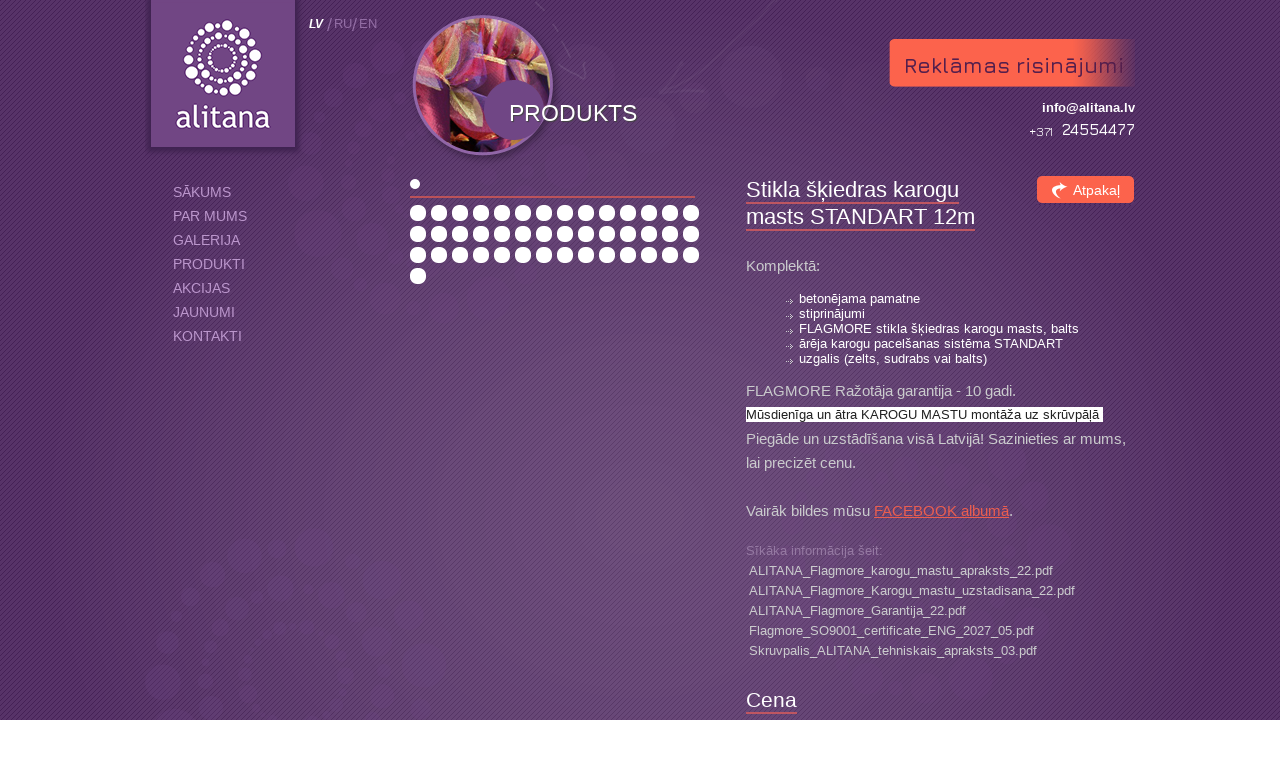

--- FILE ---
content_type: text/html;charset=utf-8
request_url: https://alitana.lv/produkts/pr/stikla-skiedras-karogu-masts-standart-12m.html
body_size: 3547
content:
<!DOCTYPE html
     PUBLIC "-//W3C//DTD XHTML 1.0 Transitional//EN"
     "http://www.w3.org/TR/xhtml1/DTD/xhtml1-transitional.dtd">
<html xmlns="http://www.w3.org/1999/xhtml">
<head>

<meta http-equiv="Content-Type" content="text/html; charset=utf-8" />
<!-- 
	This website is powered by TYPO3 - inspiring people to share!
	TYPO3 is a free open source Content Management Framework initially created by Kasper Skaarhoj and licensed under GNU/GPL.
	TYPO3 is copyright 1998-2011 of Kasper Skaarhoj. Extensions are copyright of their respective owners.
	Information and contribution at http://typo3.com/ and http://typo3.org/
-->

<base href="https://alitana.lv/" />

<title>Stikla šķiedras karogu masts STANDART 12m </title>
<meta name="generator" content="TYPO3 4.5 CMS" />

<link rel="stylesheet" type="text/css" href="typo3temp/stylesheet_c5a2ed6d52.css?1698487021" media="all" />



<script src="typo3temp/javascript_93077bb238.js?1698485953" type="text/javascript"></script>


<link href="fileadmin/templates/alitana/css/layout2.css" rel="stylesheet" media="all" />
	<!--[if lte IE 9]>
<link rel="stylesheet" href="fileadmin/templates/alitana/css/lteIE9.css" type="text/css" media="all" />
<![endif]-->
	<!--[if lte IE 6]>
<link rel="stylesheet" href="fileadmin/templates/alitana/css/lteIE6.css" type="text/css" media="all" />
<![endif]-->
	<!--[if lte IE 7]>
<link rel="stylesheet" href="fileadmin/templates/alitana/css/lteIE7.css" type="text/css" media="all" />
<![endif]-->
<script type="text/javascript">  var _gaq = _gaq || []; _gaq.push(['_setAccount', 'UA-30507766-1']); _gaq.push(['_trackPageview']);(function() {var ga = document.createElement('script'); ga.type = 'text/javascript'; ga.async = true;ga.src = ('https:' == document.location.protocol ? 'https://ssl' : 'http://www') + '.google-analytics.com/ga.js';var s = document.getElementsByTagName('script')[0]; s.parentNode.insertBefore(ga, s);})();</script><link rel="stylesheet" href="typo3conf/ext/perfectlightbox/res/css/slightbox.css" type="text/css" media="screen,projection" /><script type="text/javascript" src="typo3conf/ext/perfectlightbox/res/js/prototype.1.7.0.yui.js"></script>
<script type="text/javascript" src="typo3conf/ext/perfectlightbox/res/js/scriptaculous.js?load=effects,builder"></script><script type="text/javascript" src="typo3conf/ext/perfectlightbox/res/js/lightbox.2.0.5.yui.js"></script><script type="text/javascript">
	LightboxOptions.borderSize = 10;
	LightboxOptions.resizeSpeed = 400;
	LightboxOptions.overlayOpacity = 0.8;
	LightboxOptions.loop = true;
	LightboxOptions.allowSave = false;
	LightboxOptions.slideshowAutoplay = false;
	LightboxOptions.slideshowInterval = 5000;
	LightboxOptions.slideshowAutoclose = true;
	LightboxOptions.labelImage = 'Image';
	LightboxOptions.labelOf = 'of';</script>
</head>
<body>


<div id="container">

    <div id="main">

        <div id="header">
      <div class="header-left">
        <div class="logo">
          <a href="#"><img src="fileadmin/templates/alitana/img/logo.png" alt="" /></a>
        </div>
        
        <div class="langs"><div class="tx-srlanguagemenu-pi1">
		
		
		<ul id="language-menu">
				<li class="active"><a href="produkts/pr/stikla-skiedras-karogu-masts-standart-12m.html">lv</a></li>
			
				  <li>ru</li>
			
				  <li>en</li>
			</ul>
	
	</div>
	</div>
      </div>
      
      <div class="header-middle">
        <div class="nav-image"><img src="fileadmin/templates/alitana/img/topcircles/produkti.png" alt="" /></div><div class="nav-image-small"></div>
        
        <div class="top-headers"><div class="page-title-header"><h1>Produkts</h1><div class="clearer"></div></div><div class="nav-title-header"><h2></h2></div></div>
      
      </div>
      
      <div class="header-right">
        <div class="reklris"><h1>Reklāmas risinājumi</h1></div>
        
        <div class="phonenr-area"><div class="number2"><a href="mailto:info@alitana.lv" class="mail">info@alitana.lv</a><div class="clearer"></div></div><div class="number1"><div class="nr">24554477</div><div class="ccode">+371</div><div class="clearer"></div></div></div>
      </div>
       
       
        </div>

        <div id="body">
      <div class="left-side">
      
      <div class="left-menu"><ul><li><a href="sakums.html" onfocus="blurLink(this);">Sākums</a></li><li><a href="par-mums.html" onfocus="blurLink(this);">PAR MUMS</a></li><li><a href="galerija.html" onfocus="blurLink(this);">Galerija</a></li><li><a href="produkti.html" onfocus="blurLink(this);">Produkti</a></li><li><a href="produkti/akcijas.html" onfocus="blurLink(this);">Akcijas</a></li><li><a href="produkti/jaunumi.html" onfocus="blurLink(this);">Jaunumi</a></li><li><a href="kontakti.html" onfocus="blurLink(this);">Kontakti</a></li></ul><div class="clearer"></div></div>
      <div class="undermenu-img"></div>
      </div>
            <div id="content">
               
              <div class="contenthbtm"><div id="c148" class="csc-default">

<div class="single-product-view">
				<div class="single-left">
					<div class="singlep-images">
						<div class="news-image-set1"> <div class="news-image-set"><a href="typo3temp/pics/d0cf57d022.jpeg" rel="lightbox[lb474]"><img src="typo3temp/pics/63012cbf3c.jpeg" width="273" height="273" border="0" alt="" /></a></div></div>
						<span class="rline4"></span>
						<div class="news-image-set2"><a href="typo3temp/pics/e3ce3595da.jpeg" rel="lightbox[lb474]"><img src="typo3temp/pics/ee1a324bc8.jpeg" width="75" height="75" border="0" alt="" /></a><a href="typo3temp/pics/68d364f64c.jpg" rel="lightbox[lb474]"><img src="typo3temp/pics/0ca94462dd.jpg" width="75" height="75" border="0" alt="" /></a><a href="typo3temp/pics/e5e5edad1f.jpg" rel="lightbox[lb474]"><img src="typo3temp/pics/2ca8710760.jpg" width="75" height="75" border="0" alt="" /></a><a href="uploads/pics/ALITANA_1_Stikla_skiedras_karogu_masts_STANDART_04.jpg" rel="lightbox[lb474]"><img src="typo3temp/pics/a6775e09dc.jpg" width="75" height="75" border="0" alt="" /></a><a href="typo3temp/pics/b0e478ffd0.jpg" rel="lightbox[lb474]"><img src="typo3temp/pics/590b7f3e12.jpg" width="75" height="75" border="0" alt="" /></a><a href="typo3temp/pics/8fe27939cd.jpeg" rel="lightbox[lb474]"><img src="typo3temp/pics/f98e6e470c.jpeg" width="75" height="75" border="0" alt="" /></a><a href="typo3temp/pics/e42a2a0b57.jpg" rel="lightbox[lb474]"><img src="typo3temp/pics/a0823e141d.jpg" width="75" height="75" border="0" alt="" /></a><a href="typo3temp/pics/3431f281ae.jpeg" rel="lightbox[lb474]"><img src="typo3temp/pics/72c04bcbe2.jpeg" width="75" height="75" border="0" alt="" /></a><a href="typo3temp/pics/123518a324.jpg" rel="lightbox[lb474]"><img src="typo3temp/pics/ef3d6a40ca.jpg" width="75" height="75" border="0" alt="" /></a><a href="typo3temp/pics/f6f962c35e.jpeg" rel="lightbox[lb474]"><img src="typo3temp/pics/c5c6d07dab.jpeg" width="75" height="75" border="0" alt="" /></a><a href="typo3temp/pics/2de91bc518.jpg" rel="lightbox[lb474]"><img src="typo3temp/pics/b1950992fa.jpg" width="75" height="75" border="0" alt="" /></a><a href="typo3temp/pics/06c4e66b78.jpg" rel="lightbox[lb474]"><img src="typo3temp/pics/788b09dcaf.jpg" width="75" height="75" border="0" alt="" /></a><a href="typo3temp/pics/f419c08d02.jpeg" rel="lightbox[lb474]"><img src="typo3temp/pics/1568d41063.jpeg" width="75" height="75" border="0" alt="" /></a><a href="typo3temp/pics/aa94284389.jpg" rel="lightbox[lb474]"><img src="typo3temp/pics/d9a75daec2.jpg" width="75" height="75" border="0" alt="" /></a><a href="typo3temp/pics/dd3885ea27.jpeg" rel="lightbox[lb474]"><img src="typo3temp/pics/a170b29f82.jpeg" width="75" height="75" border="0" alt="" /></a><a href="typo3temp/pics/da45460b97.jpg" rel="lightbox[lb474]"><img src="typo3temp/pics/44311f2e3d.jpg" width="75" height="75" border="0" alt="" /></a><a href="typo3temp/pics/aa16ec39c7.jpeg" rel="lightbox[lb474]"><img src="typo3temp/pics/2c3f0039e7.jpeg" width="75" height="75" border="0" alt="" /></a><a href="typo3temp/pics/d8427cdd78.jpg" rel="lightbox[lb474]"><img src="typo3temp/pics/19be40df98.jpg" width="75" height="75" border="0" alt="" /></a><a href="typo3temp/pics/64ea173c12.jpeg" rel="lightbox[lb474]"><img src="typo3temp/pics/60d4acfb44.jpeg" width="75" height="75" border="0" alt="" /></a><a href="typo3temp/pics/680bae4dac.jpg" rel="lightbox[lb474]"><img src="typo3temp/pics/0bd0daccda.jpg" width="75" height="75" border="0" alt="" /></a><a href="typo3temp/pics/c2c6d638e2.jpg" rel="lightbox[lb474]"><img src="typo3temp/pics/b0eb61747e.jpg" width="75" height="75" border="0" alt="" /></a><a href="typo3temp/pics/fa54364632.jpg" rel="lightbox[lb474]"><img src="typo3temp/pics/94cee79aff.jpg" width="75" height="75" border="0" alt="" /></a><a href="uploads/pics/ALITANA-FLAGMORE_KAROGUMASTI_3_10.jpg" rel="lightbox[lb474]"><img src="typo3temp/pics/9182c6e941.jpg" width="75" height="75" border="0" alt="" /></a><a href="uploads/pics/ALITANA-FLAGMORE_KAROGUMASTI_4_10.jpg" rel="lightbox[lb474]"><img src="typo3temp/pics/7ec86a851c.jpg" width="75" height="75" border="0" alt="" /></a><a href="uploads/pics/ALITANA-FLAGMORE_KAROGUMASTI_5_10.jpg" rel="lightbox[lb474]"><img src="typo3temp/pics/94555e4da4.jpg" width="75" height="75" border="0" alt="" /></a><a href="uploads/pics/ALITANA-FLAGMORE_KAROGUMASTI_6_10.jpg" rel="lightbox[lb474]"><img src="typo3temp/pics/65f4d3e981.jpg" width="75" height="75" border="0" alt="" /></a><a href="uploads/pics/ALITANA-FLAGMORE_KAROGUMASTI_7_10.jpg" rel="lightbox[lb474]"><img src="typo3temp/pics/03e0ab384e.jpg" width="75" height="75" border="0" alt="" /></a><a href="uploads/pics/ALITANA-FLAGMORE_KAROGUMASTI_8_10.jpg" rel="lightbox[lb474]"><img src="typo3temp/pics/fd9de13ef0.jpg" width="75" height="75" border="0" alt="" /></a><a href="uploads/pics/Alitana_flagmore_stikla_skiedras_karogu_masti_2_01.jpg" rel="lightbox[lb474]"><img src="typo3temp/pics/1829092cfd.jpg" width="75" height="75" border="0" alt="" /></a><a href="typo3temp/pics/56759f81ae.jpg" rel="lightbox[lb474]"><img src="typo3temp/pics/5ca1b58151.jpg" width="75" height="75" border="0" alt="" /></a><a href="typo3temp/pics/8fe54c2649.jpg" rel="lightbox[lb474]"><img src="typo3temp/pics/5088d85c7f.jpg" width="75" height="75" border="0" alt="" /></a><a href="typo3temp/pics/16016c2611.jpg" rel="lightbox[lb474]"><img src="typo3temp/pics/f8b09b21a7.jpg" width="75" height="75" border="0" alt="" /></a><a href="typo3temp/pics/e8d0868f48.jpg" rel="lightbox[lb474]"><img src="typo3temp/pics/9cb08b39ac.jpg" width="75" height="75" border="0" alt="" /></a><a href="typo3temp/pics/9ee126343f.jpg" rel="lightbox[lb474]"><img src="typo3temp/pics/130e9e170d.jpg" width="75" height="75" border="0" alt="" /></a><a href="typo3temp/pics/1f5c96ffdc.jpg" rel="lightbox[lb474]"><img src="typo3temp/pics/d1b32de6c4.jpg" width="75" height="75" border="0" alt="" /></a><a href="typo3temp/pics/02b33f64b1.jpg" rel="lightbox[lb474]"><img src="typo3temp/pics/99b6803c56.jpg" width="75" height="75" border="0" alt="" /></a><a href="typo3temp/pics/b52a2cfb57.jpg" rel="lightbox[lb474]"><img src="typo3temp/pics/4e9edca35e.jpg" width="75" height="75" border="0" alt="" /></a><a href="typo3temp/pics/df4c4fbda5.jpg" rel="lightbox[lb474]"><img src="typo3temp/pics/a82997421a.jpg" width="75" height="75" border="0" alt="" /></a><a href="typo3temp/pics/5296188cfb.jpg" rel="lightbox[lb474]"><img src="typo3temp/pics/eb1ef23779.jpg" width="75" height="75" border="0" alt="" /></a><a href="typo3temp/pics/abe983b4e8.jpg" rel="lightbox[lb474]"><img src="typo3temp/pics/af88c66e24.jpg" width="75" height="75" border="0" alt="" /></a><a href="typo3temp/pics/65494f279c.jpg" rel="lightbox[lb474]"><img src="typo3temp/pics/d51b6c66f7.jpg" width="75" height="75" border="0" alt="" /></a><a href="typo3temp/pics/3761454983.jpg" rel="lightbox[lb474]"><img src="typo3temp/pics/64505f1f62.jpg" width="75" height="75" border="0" alt="" /></a><a href="typo3temp/pics/2609bf1e9b.jpg" rel="lightbox[lb474]"><img src="typo3temp/pics/07ffb82a31.jpg" width="75" height="75" border="0" alt="" /></a></div>				
					</div>
				</div>
				
				<div class="single-right">
				<div class="header">
				<div class="header-left">
					<h1>Stikla šķiedras karogu masts STANDART 12m </h1>
				</div>
				<div class="header-right">              
					<div class="back2">
						<span class="mleft"><img src="fileadmin/templates/alitana/img/bgal.png" alt="" /></span><p><a href="produkts.html">Atpakaļ</a></p><span class="mleft"><img src="fileadmin/templates/alitana/img/bgalr.png" alt="" /></span><div class="clearer"></div>
					</div>  
				
				</div>
				<div class="clearer"></div>
				</div>
				<div class="content"><p></p></div>
				<div class="content"><p><p><br />Komplektā:</p><ul><li>betonējama pamatne</li><li>stiprinājumi</li><li>FLAGMORE stikla šķiedras karogu masts, balts</li><li>ārēja karogu pacelšanas sistēma STANDART</li><li>uzgalis (zelts, sudrabs vai balts)</li></ul><p>FLAGMORE Ražotāja garantija - 10 gadi.</p>
<p><span style="color: rgb(34, 34, 34); font-family: Arial, Helvetica, sans-serif; font-size: small; font-style: normal; font-variant-ligatures: normal; font-variant-caps: normal; font-weight: 400; letter-spacing: normal; orphans: 2; text-align: start; text-indent: 0px; text-transform: none; white-space: normal; widows: 2; word-spacing: 0px; -webkit-text-stroke-width: 0px; background-color: rgb(255, 255, 255); text-decoration-thickness: initial; text-decoration-style: initial; text-decoration-color: initial; display: inline !important; float: none; ">Mūsdienīga un ātra KAROGU MASTU montāža uz skrūvpāļā&nbsp;<br /></span></p>
<p>Piegāde un uzstādīšana visā Latvijā! Sazinieties ar mums, lai precizēt cenu.</p>
<p>&nbsp;</p>
<p>Vairāk bildes mūsu&nbsp;<a href="https://www.facebook.com/media/set/?set=a.419230728132799.103638.390876684301537&amp;type=3" title="Alitana Stikla šķiedras karogu masti" target="_blank" class="external-link-new-window">FACEBOOK albumā</a>.</p></p></div>
				
				<div class="learn-more">Sīkāka informācija šeit:  <div class="news-file"><img src="typo3/sysext/cms/tslib/media/fileicons/pdf.gif" width="18" height="16" border="0" alt="" /><a href="uploads/media/ALITANA_Flagmore_karogu_mastu_apraksts_22.pdf">ALITANA_Flagmore_karogu_mastu_apraksts_22.pdf</a></div><div class="news-file"><img src="typo3/sysext/cms/tslib/media/fileicons/pdf.gif" width="18" height="16" border="0" alt="" /><a href="uploads/media/ALITANA_Flagmore_Karogu_mastu_uzstadisana_22.pdf">ALITANA_Flagmore_Karogu_mastu_uzstadisana_22.pdf</a></div><div class="news-file"><img src="typo3/sysext/cms/tslib/media/fileicons/pdf.gif" width="18" height="16" border="0" alt="" /><a href="uploads/media/ALITANA_Flagmore_Garantija_22.pdf">ALITANA_Flagmore_Garantija_22.pdf</a></div><div class="news-file"><img src="typo3/sysext/cms/tslib/media/fileicons/pdf.gif" width="18" height="16" border="0" alt="" /><a href="uploads/media/Flagmore_SO9001_certificate_ENG_2027_05.pdf">Flagmore_SO9001_certificate_ENG_2027_05.pdf</a></div><div class="news-file"><img src="typo3/sysext/cms/tslib/media/fileicons/pdf.gif" width="18" height="16" border="0" alt="" /><a href="uploads/media/Skruvpalis_ALITANA_tehniskais_apraksts_03.pdf">Skruvpalis_ALITANA_tehniskais_apraksts_03.pdf</a></div></dl></div>
				
				<div class="price"> 
					<p class="pcena">Cena</p><br />
					 <div class="clearer"></div>  
					<p>590.00€ <span class="pvn">(487.60+pvn)</span></p>
					<!--p>!590.00€!  713.90€ <span class="pvn">(!487.60! 590.00€ +pvn)</span></p-->
					<p class="sale-green"> <span class="pvn"> </span></p>
					<!--p class="sale-green">!!  <span class="pvn">!!  </span></p-->
				</div>
				
				
               
              <div class="clearer"></div>  
            </div>
</div>
</div></div>
        </div>  

    </div>
</div>
</div>
<div id="footer">
    <div class="footer-content">
    <div class="copyr"><p>All right reserved @Alitana.</p></div>
    
    </div>
</div>




</body>
</html>

--- FILE ---
content_type: text/css
request_url: https://alitana.lv/fileadmin/templates/alitana/css/layout2.css
body_size: 4698
content:
@import url(https://fonts.googleapis.com/css?family=Jura:400,600,500,300&subset=latin,cyrillic-ext,cyrillic,latin-ext);

ul{
    list-style: none;
}

li{
    padding-left: 13px;
    background: url('../img/liarrow.png') no-repeat;
    background-position: left 8px;
}

a,alink,vlink{
    /*color:#3b154e;*/
    color: #eb5e4f;
    text-decoration:underline;
}

.contact-form table td, .contact-form table{
    background:none;
}

.contact-form table td{
    padding:0px 0px 0px 0px;
}

#content .mailform h1{
    display: inline-table;
    margin-bottom: 6px;
}

a:hover,alink:hover,vlink:hover{
    color:#ffffff;
    text-decoration:underline;
}

table{
    background: url('../img/tablebg.png') repeat;
    border:none;
}


table tr td{
    background: url('../img/bg.png') repeat;
    border:none;
    padding:7px 7px 5px 7px;
}

table th td{
    background:none;
    border:none;
    padding:13px 7px 5px 7px;
}

link{
    color:#fffeff;
    text-decoration:underline;
    font-weight:bold;
}


.align-left
{
    text-align:left;
    padding-right:21px;
}
.align-right
{
    text-align:right;
    padding-right:21px;
}
.align-justify
{
    text-align:justify;
    padding-right:21px;
}
.align-center
{
    text-align:center;
    padding-right:21px;
}

p{
    color: #CACBCD;
    font-size:13px;
}

html, body {
    height: 100%;
    padding: 0px;
    margin: 0px;
    color: #CACBCD;
    font-size:13px;
}

body {
    background: url('../img/bg.png');
    font-family: "Arial";
    color:white;
}

img{
    border:none;
}

a img{
    border:none;
}

/* IE7 Fix */
* html #container 
{
    display: table;
    height: 100%
}

/* Opera Fix */
body:before 
{

    : "";
    height: 100%;
    float: left;
    width: 0;
    margin-top: -32767px;
    background-position: 41px 30px;
}
div#container 
{
    height: 100%;
    height: auto !important;
    min-height: 100%;
    background: url("../img/background/bgcircle.png") no-repeat;
    background-position: top center;
    margin-bottom: -41px;
}
div#main 
{
    overflow: auto;
    padding-bottom: 40px;
    width: 990px;
    margin: 0px auto;
    position:relative;
    background: url("../img/background/layout2.png") no-repeat;

}
div#header 
{
    height: 168px;
    width: 990px;
    margin: 0px auto;
}


div#header .header-left{
    float:left;
    width:239px;
    height:147px;
} 

.reklris{
    background: url('../img/reklris.png') no-repeat;
    width: 231px;
    height: 35px;
    font-family: 'Jura', Arial, sans-serif;
    padding: 13px 0px 0px 15px;
    overflow: hidden;
}

.reklris h1{
    color:#541f4d;
    margin:0px;
    padding:0px;
    font-size:22px;
    font-family: 'Jura', Times new roman, sans-serif;
    letter-spacing: 0;
}

div#header .header-middle{
    float:left;
    width:468px;
    height:142px;
    margin-left:25px;
    padding-top:12px;
    position:relative;
}



div#header .header-right{
    float:right;
    padding-top:39px;
    width:246px;
}


div#body 
{
    overflow: hidden;
    width: 990px;
    margin: 0px auto;
    margin-top:8px;

}
div#content {
    float:left;
    width:725px;
}

div#left-sidebar 
{
    width: 260px;
    float: left;
    padding: 20px;
}
div#footer 
{
    background:url('../img/footer.png') repeat-x;
    height: 41px;
    margin-top: -41px;
    clear: both;
    margin-left: auto;
    margin-right: auto;


}
div#footer p 
{

}

.header-left .logo img{
    box-shadow: 0px 1px 5px 4px #402351;
}

.header-left .logo{
    float:left;
    padding-left: 6px;
}

.header-left .langs{
    float:left;
    margin:16px 0px 0px 14px;
    color: #936ea5;
}

.header-left .langs ul{
    padding:0px;
    margin:0px;
    list-style:none;
    width: 75px;
}


.header-left .langs ul li{
    float:left;
    width:25px;
    height:20px;
    background:url('../img/lang.png') no-repeat;
    background-position:18px 2px;
    padding-left:0px;
    text-transform:uppercase;
}

.header-left .langs ul li.last{
    background:none;
}

.header-left .langs ul li a{
    text-decoration:none;
    color:#ffffff;
    font-style:italic;
    font-family:"Arial";
    font-size:12px;
    margin-right:2px;
    color: #936ea5;
    font-weight:normal;
}

.header-left .langs ul li.active a{
    text-decoration:none;
    color:#ffffff;
    font-weight:bold;

}

.phonenr-area{
    color:white;
    margin-top:13px;
    margin-left:125px;
    font-family: 'Jura', Arial, sans-serif;
}

.phonenr-area .number1{
    margin-bottom:7px;
}

.phonenr-area .ccode{
    float:right;
    margin-right:9px;
    padding-top:3px;
    font-size:13px;
}

.phonenr-area .nr,
.phonenr-area .number2 .mail{
    float:right;
    font-size:16px;
    font-weight: 700;
}
.phonenr-area .number2 .mail{
    margin-bottom: 5px;
    color: #fff;
    text-decoration: none;
    font-size: 13px;
    font-weight: 600;
    font-family: 'Trebuchet MS', Arial, sans-serif;
}


.clearer{
    clear:both;
}

.left-side{
    width:265px;
    float:left;
}


.left-side .left-menu{
    margin-left:28px;
}

.left-side .left-menu li{
    margin: 8px 0px 8px 0px;
}

.left-side .left-menu .sub-menu li{
    margin: 5px 0px 5px 0px;

}

.left-side .left-menu .second-sub li{
    margin: 4px 0px 0px 0px;
}

.left-side .left-menu .second-sub li a{
    font-size: 13px;
}

.left-side .left-menu ul{
    list-style:none;
    margin:0px;
    padding: 0px 0px 7px 0px;
    width: 210px;
    overflow: hidden;
}

.left-side .left-menu a{
    text-decoration:none;
    color:#bb96cc;
    text-transform:uppercase;
    font-family: "Trebuchet MS", Helvetica, sans-serif;;
    font-size: 14px;
    font-weight:normal;
}

.left-side .left-menu a:hover{
    text-decoration:underline;
}

.left-side .left-menu ul li ul.sub-menu {
    width: 224px;
    padding: 6px 0px 7px 0px;
}

.left-side .left-menu ul li ul.sub-menu li {
    padding-left: 14px;
    background: url('../img/menuarrow.png') no-repeat;
    background-position: left 6px;
    display: inline-block;
    width: 100%;
}

.left-side .left-menu ul li ul.sub-menu li.active {
    padding-left: 14px;
    background: url('../img/amenuarrow.png') no-repeat;
    background-position: left 6px;
    display: inline-block;
    width: 100%;
    color:white;
}

.left-side .left-menu ul li ul.sub-menu .second-sub li.active {
    padding-left: 15px;

}


.left-side .left-menu ul li ul.sub-menu li.active a {
    color:white;
}

.left-side .left-menu ul li ul.sub-menu li .second-sub a {
    color:#BB96CC;
}

.left-side .left-menu ul li ul.sub-menu li .second-sub li.active a {
    color:#ffffff;
}

.left-side .left-menu ul li ul.sub-menu li .second-sub .second-sub2 li a {
    color:#BB96CC;
    font-size: 11px;
}

.left-side .left-menu ul li ul.sub-menu li .second-sub .second-sub2 li{
    padding-left: 10px;
}

.left-side .left-menu ul li ul.sub-menu li .second-sub .second-sub2{
    padding-left: 10px;
}

.left-side .left-menu ul.second-sub li.active a {
    color:white;
}


/*.left-side .left-menu ul li.active ul li.active ul li a {
background: none;
height: auto;
color: #BB96CC;
}*/

.left-side .left-menu ul li.active ul ul li.active ul li.active a {

    color:white;
}

.left-side .left-menu ul li ul.second-sub {
    padding: 5px 0px 4px 10px;
}
.left-side .left-menu ul li.active a{
    background: url('../img/mbg.png') repeat-x;
    float: left;
    color: white;
    padding-left: 3px;
    padding-right: 10px;
    height:26px;
    line-height:26px;
}

.left-side .left-menu ul li.active a{
    height:auto !important;
    line-height:auto !important;
}

.left-side .left-menu ul li.active .mleft{
    float:left;
}

.left-side .left-menu ul li.active .mright{
}

.left-side .left-menu ul li.active ul a{
    background:none;
    color:#bb96cc;
    padding-top: 0px;
    line-height: 16px;
}

.left-side .left-menu ul li ul a{
    background:none;
    color:#bb96cc;
    padding-top: 0px;
    line-height: 16px;
}

.left-side .left-menu ul li ul.second-sub li {
    padding-left: 15px;
    background: url('../img/menuarrow.png') no-repeat;
    background-position: left 6px;
    width: 170px;
}

.mainp-content{
    width: 990px;
    margin: 0px auto;

}

.mainp-content-left{
    float:left;
    width:761px;
    margin-top:59px;
}

.mainp-content-right{
    float:right;
    width:252px;
}
.mainp-content-left .news-list-content-last .news-img{
    float:left;
    width:83px;
    height:83px;
    padding-right:24px;
}

.mainp-content-left .news-list-content-last .news-text{
    padding-top:10px;
    width:604px;
    float: left;
    color:#cacbcd;
}

.mainp-content-left .news-list-content-last .news-text a{
    text-decoration:none;
    color:#cacbcd;
}

.mainp-content-left .news-list-content-last .news-text p{
    margin:0px 0px 10px 0px;
    color:#cacbcd;
}

.mainp-content-left .news-list-content-last .news-date{
    color: #CACBCD;
}

.mainp-content-left .news-list-content-last .news-header h1{
    margin: 0px;
    color: white;
    font-weight:normal;
}

.mainp-content-left .news-list-content-last .news-header h1 a{
    color: white;
    text-decoration:none;
}

.black-header{
    margin-bottom:25px;
}

.news-2cols .news-col{
    float:left;
    width:340px;
    margin-right:38px;
}


.news-2cols .news-col .read-more-link{
    float:left;
    color:#9176a1;
    text-decoration:underline;
}

.news-2cols .news-col .read-more-link a{
    color:#9176a1;
    text-decoration:underline;
}


.news-2cols .news-col .news-header{
    width:193px;
    float:left;
}

.news-2cols .news-col .news-header h1{
    color: white;
    font-weight: normal;
    margin:0px;

}
.news-2cols .news-col .news-header h1 a{
    color: white;
    font-weight: normal;
    text-decoration:none;
}

.news-2cols .news-col .news-text{
    margin: 0px 0px 10px 0px;
    color: #CACBCD;
    clear:both;
}

.news-2cols .news-col .news-text a{
    color: #CACBCD;
    clear:both;
    text-decoration:none;
}

.news-2cols .news-col .news-text p{
    margin: 0px 0px 10px 0px;
    color: #CACBCD;

}

.middle-navigation{
    width:811px;
    height:683px;
    position:absolute;
    top:54px;
    left:147px;
}

.static-content-col{
    width:207px;
    overflow:hidden;
    margin: 0px 0px 10px 0px;
    color: #CACBCD;
}


.static-content-col p{
    margin: 0px 0px 10px 0px;
    color: #CACBCD;
    margin-top: 14px;
    margin-bottom: 14px;
}

#footer .footer-content{
    width:990px;
    margin:0px auto;
    height:39px;


}


#footer .footer-content .copyr{
    float:right;
    color:#5c3a6c;
    font-size: 12px;

}
#footer .footer-content .copyr a{
    color: #5C3B6A;
    text-decoration:none;
}

#footer .footer-content .copyr p{
    margin:0px;
    margin-top: 9px;
    line-height: 32px;
    color: #5C3B6A;
}

.hr1{
    width:100%;
    height:2px;
}

div#header .header-middle .top-headers{
    position: absolute;
    top: 103px;
    left: 100px;
    color:#ffffff;
    font-family:"Verdana", Geneva, sans-serif;
}

div#header .header-middle .nav-image{
    position: absolute;
    left:0px;
    top:12px;
}
div#header .header-middle .nav-image-small{
    position: absolute;
    left: 75px;
    top: 80px;
    width:60px;
    height:60px;
    background:url('../img/small_circle.png');
}

div#header .header-middle .top-headers .page-title-header{
    line-height:20px;
}

div#header .header-middle .top-headers .page-title-header .pt-img{
    float: left;
    padding: 9px 10px 3px 10px;
}

div#header .header-middle .top-headers .page-title-header h1{
    margin:0px;
    padding:0px;
    text-transform:uppercase;
    font-weight:normal;
    font-size: 23px;
    float: left;
    font-family: "Trebuchet MS", Helvetica, sans-serif;
    text-shadow: 1px 1px 1px #444;
}

div#header .header-middle .top-headers .page-title-header h3{
    margin: 0px;
    padding: 0px;
    font-weight: normal;
    width: 410px;
    text-transform: uppercase;
    font-size: 16px;
    font-family: "Trebuchet MS", Helvetica, sans-serif;;
    font-size: 18px;
}

div#header .header-middle .top-headers .sub-header{
    float:right;
}

div#header .header-middle .top-headers .nav-title-header{
    clear:left;
}

div#header .header-middle .top-headers .nav-title-header h2{
    margin:0px;
    padding:0px;
    font-weight:normal;
    font-size: 12px;
    margin-left: 13px;
    color:#a681b7;
    overflow:hidden;
}

.left-side .undermenu-img{
    padding-top: 15px;
    text-align: left;
    width: 239px;
    padding-left: 26px;
}

.contacts .contacts-left{
    width:360px;
    float:left;
}

.contacts {
    width: 725px;
    margin-bottom:15px;
}

.contacts .contacts-right{
    width:358px;
    float:left;
}

.contacts .contacts-right p{
    margin-top:7px; 
    margin-bottom:0px;
}

.contacts h1 , #content h1{
    border-bottom: 2px solid #BE5661;
    padding: 0px;
    margin: 0px;
    line-height: 27px;
    font-weight: normal;
    color: white;
    display: inline;
    font-family: "Trebuchet MS", Helvetica, sans-serif;;
    font-size: 22px;
}
#content h2{
    padding: 0px;
    margin: 0px;
    line-height: 32px;
    font-weight: normal;
    color: white;
    display: inline;
    font-family: "Trebuchet MS", Helvetica, sans-serif;;
    font-size: 22px;
}
#content h3{
    padding: 0px;
    margin: 0px;
    line-height: 28px;
    font-weight: normal;
    color: white;
    display: inline;
    font-family: "Trebuchet MS", Helvetica, sans-serif;;
    font-size: 18px;
    color:#b891c6;
}
table p{
    margin:0px!important;
    padding:0px!important;
}

table{
    margin-bottom:15px;
}

.contacts .contacts-left img{

}

.contenttable p,.contacts .contacts-left .contenttable p{
    font-size: 13px;
    margin-bottom: 9px;
    margin-top: 12px;  
}

.contacts .contacts-left p{
    color: #CACBCD;
    padding: 0px;
    margin-bottom: 0px;
    margin-top: 7px;

}

.contacts .contacts-left p a{
    color: #CACBCD;
    text-decoration:none;
}

.contacts .contacts-left p a:hover{
    color: #CACBCD;
    text-decoration:underline;
}

.input-text{
    width:337px;
    border:none;
    margin-bottom:6px;
    height:31px;
    line-height: 31px;
    padding-left:10px;
    padding-right:10px;
    background:url('../img/input-text.png') no-repeat;
    font-family:"Arial";
    color: #656668;
    font-size: 13px;
}


.input-textarea{
    width:337px;
    padding-left:10px;
    padding-right:10px;
    padding-top:7px;
    height:117px;
    background:url('../img/input-textarea.png') no-repeat;
    font-family:"Arial";
    color: #656668;
    font-size: 13px;
    border:none;
}

.contact-form{
    margin-top:11px;
}

.form-submit{
    margin-top:5px;
    background:url('../img/send.png') no-repeat;
    width:109px;
    height:27px;
    border:none;
    color: white;
    font-size: 16px;
}

.mailform .form-submit{
}

.mailform table td{
    background:none;
    padding:0px 0px 0px 0px;

}

.left-side .left-menu ul li{
    list-style: none;
    padding-left: 0px;
    background: none;
}

.mailform table{
    background:none;
}

.product-list .product{
    width:178px;
    height: 222px;
    color: white;
    float:left;
    margin-right:3px;
    font-family: "Trebuchet MS", Helvetica, sans-serif;
    position:relative;
    margin:10px 3px 10px 0px;
}

.product-list .product a .product-name {
    color: white;
    font-family: "Trebuchet MS", Helvetica, sans-serif;
    text-decoration:none;
}
.product a{
    text-decoration:none;
}

.product-list .product a:hover .product-name {
    text-decoration:underline;
}

.product-list .product .product-pic{
    width:172px;
    height: 172px;
    background-color:#ffffff;
    position:relative;
    margin:0px auto;
    margin-top: 3px;
    z-index:99;
}


.product-list .product .new{
    background: url('../img/pnew-bg.png') repeat;
    width: 178px;
    height: 178px;
    position: absolute;
    z-index: 100;
}

.product-list .product .new .new-text{
    float: right;
    margin: 21px 0px 0px 0px;
    text-decoration: underline;
    font-style: italic;
    text-shadow: 2px 1px 1px #468F1C;
    font-family: "Arial";
    text-transform: uppercase;
    font-size: 12px;
    width: 76px;
    text-align: center;
}
a .new .new-text {
    text-decoration:none;
    text-shadow: 2px 1px 1px #468F1C;
    color:white;
}

.product-list .product .sale{
    background: url('../img/psale-bg.png') repeat;
    width: 178px;
    height: 178px;
    position: absolute;
    z-index: 100;
}

.product-list .product .sale .sale-text{
    float: right;
    margin: 21px 0px 0px 0px;
    text-decoration: underline;
    font-style: italic;
    text-shadow: 2px 1px 1px #468F1C;
    font-family: "Arial";
    text-transform: uppercase;
    font-size: 12px;
    width: 76px;
    text-align: center;
}
a .sale .sale-text{
    text-decoration:none;
    text-shadow: 2px 1px 1px #468F1C;
    color:white;
}

.product-list{
    width:725px;
    overflow:hidden;
    padding-top: 7px;
    background: transparent url('../img/plist-bg.png') repeat;
    background-position: 0px 10px;
}



.product-list .product .nosale{
    width: 178px;
    height: 178px;
    position: absolute;
    z-index: 99;
}

.product-list .product-shadow{
    width:172px;
    height:43px;
    position:absolute;
    background:url('../img/produkt-shadow.png') repeat;
    bottom: 0px;
    overflow: hidden;
    left:0px;
    z-index:99;
}

.product-list .product .product-price{
    float:left;
    margin-top:10px;
    width: 178px;
    height: 20px;
    overflow: hidden;
    font-size:15px;
    text-align:center;
} 

.product-list .product .product-price.pvn{
    color:#CACBCD;
    font-family:"Arial";
    font-size:12px;
}

.product-list .product .read-morep{
    text-align: center;
    width: 172px;
    color:#94789e;
    text-decoration:underline;
    margin-top:4px;
    font-size: 11px;
}

.product-list .product .read-morep a{
    color:#94789e;
    text-decoration:underline;
    font-size: 11px;
    font-weight:normal;
}

.product-list .product .product-name{
    vertical-align: middle;
    text-align: center;
    display: table-cell;
    width: 172px;
    height: 46px;
    overflow: hidden;
    font-size: 16px;

}


.next-page{
    margin: 0px auto;
    text-align: center;
    color: #CCC;
    height: 40px;
    padding-top: 40px;

}

.next-page a{
    color: #CCC;
    padding: 5px 3px 5px 3px;
    text-decoration:none;
    font-weight:normal;
}

.next-page a.current-page{
    color: #CCC;
    background-color:#3a154d;
    border-radius: 15px;
    -moz-border-radius: 15px;
    padding: 5px 10px 5px 10px;

}

.next-page .back{
    padding-right:2px;
}

.next-page .next{
    padding-left:2px;

}

.page-description{
    background:url('../img/curnavbg.png') repeat;
    padding:15px 22px 15px 22px;
    width:680px;
    color:#ffffff;
    margin-bottom:17px;
}

.page-description p{
    margin:0px;
    padding:0p;
    color:#ffffff;
    font-family: "Trebuchet MS", Helvetica, sans-serif;;
    font-size: 12px;
}


.page-description-arrow{
    float:left;
    margin-right:12px;
    margin-left:9px;
    margin-top: 4px;
    height:9px;
    width:13px;
    background:url('../img/plist-up-arrow.png');
}

.gallery-list .product{
    width:181px;
    height:181px;
    color:#ffffff;
    float:left;
    position:relative;
    margin-bottom: 13px;
    margin-top: 10px;
}

.gallery-list .product .product-pic{
    width:175px;
    height: 175px;
    background-color:#ffffff;
    position:relative;
    margin:0px auto;
    margin-top: 3px;
}


.gallery-list{
    width:725px;
    overflow:hidden;
    background: transparent url('../img/glist-bg.png') repeat;
    background-position: 0px 10px;
    padding-top: 7px;
    margin-top:10px;
}



.gallery-list .product-shadow{
    width:175px;
    height:46px;
    position:absolute;
    background:url('../img/produkt-shadow.png') repeat;
    bottom: 0px;
    overflow: hidden;
    left:0px;

}

.gallery-list .product .product-price{
    float:left;
    margin-left:20px;
    margin-top:10px;
    width: 155px;
    height: 20px;
    overflow: hidden;
} 

.gallery-list .product .read-morep{
    text-align: center;
    width: 175px;
    color:#94789e;
    text-decoration:underline;
    margin-top:11px;
}

.gallery-list .product .read-morep a{
    color:#94789e;
    text-decoration:underline;
    font-weight:normal;
}

.gallery-list .product .product-name{
    vertical-align: middle;
    text-align: center;
    display: table-cell;
    width: 175px;
    height: 46px;
    overflow: hidden;
    font-family: "Trebuchet MS", Helvetica, sans-serif;
    font-size: 16px;
    color:white;
}

.gallery-list .product .product-name a{
    color:#ffffff;
    text-decoration:none;
    font-weight:normal;
}
.gallery-list a {
    color:#ffffff;
    text-decoration:none;
    font-weight:normal;
}

.gallery-list .product .product-name a:hover, a:hover .product-name{
    text-decoration:underline;
}

.back-gallery{
    background: url('../img/bg.png');
    float:right;
}

.back-gallery .mleft {
    float: left;
}

.back-gallery p{
    background: url('../img/bgalbg.png') repeat-x;
    height: 23px;
    float: left;
    padding-top: 6px;
    color: white;
    text-decoration: none;
    font-size: 14px;
    padding-right: 8px;
    margin:0px;

}
.back-gallery a{
    text-decoration:none;
    color: white;
    font-weight:normal;
    float:left;
}

.single-product-view{
    width:725px;
    overflow:hidden;
}

.single-product-view .single-left{
    float:left;
    margin-right:41px;
    margin-top:3px;
    width: 295px;
    overflow: hidden;
}

.single-product-view .single-left .singlep-images img{
    padding: 5px;
    background-color: white;
    border-radius: 7px;
    -moz-border-radius: 7px;
    margin-bottom: 5px;

}

.single-product-view .single-left .singlep-images .news-image-sale img{
    background-color: #6bbb36;
}
.single-product-view .single-left .singlep-images .news-image-new img{
    background-color: #3ba8ed;
}
.news-image-set1{
    position:relative;
    width:283px;
}
.news-image-set1 .single-top-img-wrap{
    position:absolute;
    top:5px;
    right:5px;
    height:59px;
    width:85px;
}
.single-top-img-wrap-sale{
    background: url('../img/psale-top-r.png');
}
.single-top-img-wrap-new{
    background: url('../img/pnew-top-r.png');
}
.single-top-img-wrap .imgtext{
    width:70px;
    text-align:center;
    padding-top:15px;
    float:right;
}

.single-product-view .single-left .singlep-images .news-image-set2 img{
    margin-right: 5px;
    padding: 8px;
}

.single-product-view .single-right{
    width: 388px;
    overflow: hidden;
}

.single-right .header .header-left{
    width: 251px;
    float:left;
}

.single-right .header .header-left h1{
    margin:0px;
    padding:0px;
    color:white;
    font-family:"Trebuchet MS", Helvetica, sans-serif;
    font-size:21px;
    line-height:29px;
    font-weight:normal;
    display: inline;
    border-bottom: 2px solid #BE5661;;
}

.single-right .content p{
    margin: 0px;
    color: #CACBCD;
    font-size:15px;
    font-family:"Arial";
    line-height: 24px;
}

.single-left .singlep-images{
    width:295px;
}

.single-right .price{
    font-size:21px;
    font-family:"Trebuchet MS", Helvetica, sans-serif;;
    color:white;
}



.single-right .price p{
    margin:0px 0px 17px 0px;
    padding:0px;
    display: inline-block;
    font-size:17px;
    color:white;
}

.single-right .price p.pcena{
    border-bottom: 2px solid #BE5661;
    font-size:21px;
}

.single-right  .learn-more{
    color: #9579A2;
    font-size: 13px;
}

.single-right  .learn-more a{
    margin: 3px;
}

.single-right .header .header-right{
    width: 135px;
    float:right;
}

.back2{
    background: url('../img/bg.png');
    float:right;
}

.back2 .mleft {
    float: left;
}

.back2 p{
    background: url('../img/bgalbg.png') repeat-x;
    height: 23px;
    float: left;
    padding-top: 6px;
    color: white;
    text-decoration: none;
    font-size: 14px;
    padding-right: 8px;
    margin:0px;

}
.back2 a{
    text-decoration:none;
    color: white;
    font-weight:normal;
}

.learn-more{
    margin-top:20px;
    margin-bottom:30px;
}

.price{
    color:white;
}



.femail .spi-field{
    float:right;
}

tr.up-form td{
    width:194px;
}

.spi-field{
    width:170px;
    height:31px;
    padding-left:10px;
    padding-right:10px;
    background:url("../img/spi-field.png") no-repeat;
    border: none;
}

.spa-field{
    width:368px;
    height:63px;
    padding-left:10px;
    padding-right:10px;
    background:url("../img/spa-field.png") no-repeat;
    border: none;
    padding-top:10px;
}
.spi-field2{
    width:368px;
    height:31px;
    padding-left:10px;
    padding-right:10px;
    background:url("../img/spi-field2.png") no-repeat;
    border: none;
    margin-bottom:5px;
}

.mailform-table{
    border:none;
    width:388px;
    cellspacing:0px;
    border-collapse:collapse;
}

.mailform h1{
    color:#C29DD1;
    font-size:18px;
    font-family:"Trebuchet MS", Helvetica, sans-serif;;
    font-weight:normal;
    border-bottom: 2px solid #BE5661;
    display: inline-block;
    padding: 0px;
    margin: 15px 0px 10px 0px;
}

.mailform-table td{
    padding: 0px;
    margin: 0px;
    border:none;

}

.mailform-table .spi-field,.mailform-table .spi-field2{
    color:#656668;
    font-family:"Arial";
    font-size:13px;
    line-height: 31px;
}

.mailform-table textarea{
    color:#656668;
    font-family:"Arial";
    font-size:13px;
}

.pvn{
    color:#CACBCD;
    font-family:"Arial";
    font-size:12px;
    font-weight:normal;
}

.similar-products{
    margin-top:50px;
    width:725px;

}

.similar-products .similar-area{
    width:715px;
    height:186px;
    background:url("../img/similar.png") no-repeat;
    padding:0px 5px 0px 5px;

}

.similar-products .similar-area .cproduct{
    padding:10px 6px 10px 5px;
    position:relative;

}

.similar-products h1{
    color: #C29DD1;
    font-size: 18px;
    font-family: "Trebuchet MS", Helvetica, sans-serif;;
    font-weight: normal;
    border-bottom: 2px solid #BE5661;
    padding: 0px;
    margin: 15px 0px 10px 0px;
}


.similar-products .cproduct{
    width:167px;
    height:199px;
    color:#ffffff;
    margin-bottom:6px;
    float:left;
}

.similar-products .cproduct .cproduct-pic{
    width:167px;
    height: 167px;
    position:relative;
    margin:0px auto;
}



.similar-products .cproduct-shadow{
    width:167px;
    height:46px;
    position:absolute;
    background:url('../img/produkt-shadow.png') repeat;
    bottom: 0px;
    overflow: hidden;
    left:0px;
}

.similar-products .cproduct .cproduct-name{
    vertical-align: middle;
    text-align: center;
    display: table-cell;
    width: 167px;
    height: 46px;
    overflow: hidden;
    padding-top: 3px;
}

.similar-products .cproduct .cproduct-name a{
    color:#ffffff;
    text-decoration:none;
    font-weight:normal;
    font-size: 16px;
}

.similar-products .cproduct .cproduct-name a:hover{
    text-decoration:underline;
}


.singlep-images .sale-product{
    background: url("../img/ssale.png") no-repeat;
    z-index: 99;
    width: 296px;
    height: 296px;
    position: absolute;
}

.single-left .singlep-images .sale-product .sale-text{
    float: right;
    margin: 21px 16px 0px 0px;
    text-decoration: underline;
    font-style: italic;
    text-shadow: 2px 1px 1px #468F1C;
    font-family: "Arial";
    text-transform: uppercase;
    font-size: 16px;
}

.sale-green{
    color:#6cbc35 !important;
    font-weight:bold;
}

.new-blue{
    color:#3BA8ED !important;
    font-weight:bold;
}
.new-blue .pvn{
    color:#3BA8ED;
}

.sale-green .pvn{
    color:#6cbc35;
}

.rline{
    background: url("../img/rline.png") no-repeat;
    width: 725px;
    height: 2px;
    float: left;
    margin-top: 15px;
    margin-bottom: 5px;
}

.frline{
    background: url("../img/rline.png") no-repeat;
    width: 725px;
    height: 2px;
    float: left;
    margin-bottom: 5px;
}

.rline2{
    background: url("../img/rline.png") no-repeat;
    width: 725px;
    height: 2px;
    float: left;
    margin-top: 13px;
    margin-bottom: 5px;
}

.rline3{
    background: url("../img/rline.png") no-repeat;
    width: 725px;
    height: 2px;
    float: left;
    margin-top: 0px;
    margin-bottom: 5px;
}

.frline2{
    background: url("../img/rline.png") no-repeat;
    width: 725px;
    height: 2px;
    float: left;
    margin-bottom: 3px;
}

.rline4{
    background: url("../img/rline.png") no-repeat;
    width: 285px;
    height: 2px;
    float: left;
    margin-bottom: 7px;
    margin-top: 2px;
}

.rline5{
    background: url("../img/rline.png") no-repeat;
    width: 296px;
    height: 2px;
    float: left;
    margin-bottom: 7px;
    margin-top: 7px;
}

hr{
    height: 3px;
    background: url('../img/latest-hr.png') no-repeat;
    margin-top: 5px;
    margin-bottom: 15px;
    border:none;
}
.news-single-imgages{
    float:left;
    width:250px;
    padding-left: 15px;
}
.news-single-imgages img{
    float:left;
    border:1px solid #936EA5;
    padding:3px;
    margin:2px;
}

.news-list-browse{
    text-align: center;
    color: #CCC;
    height: 40px;
    padding-top: 20px;
    font-size:13px
}
.news-list-browse a{
    font-size:13px;
    text-decoration:none;
    color: #CCC;
    padding: 5px 3px 5px 3px;
}
.news-list-browse .activeLinkWrap{
    color: #CCC;
    background-color: #3A154D;
    border-radius: 15px;
    -moz-border-radius: 15px;
    padding: 5px 10px 5px 10px;
}
.news-file a{
    color:#CACBCD;
    text-decoration:none;
}
.news-file a:hover{
    font-weight:bold;
}
.news-file{
    margin-top:5px;
}
.header-left .langs ul li.last, .header-left .langs ul li:last-child {
    background: none;
}

.product-preorder {
    position: absolute;
    right: 0;
    padding: 3px;
    border-bottom-left-radius: 5px;
    color: #fff;
    background-color: #e96755;  
}